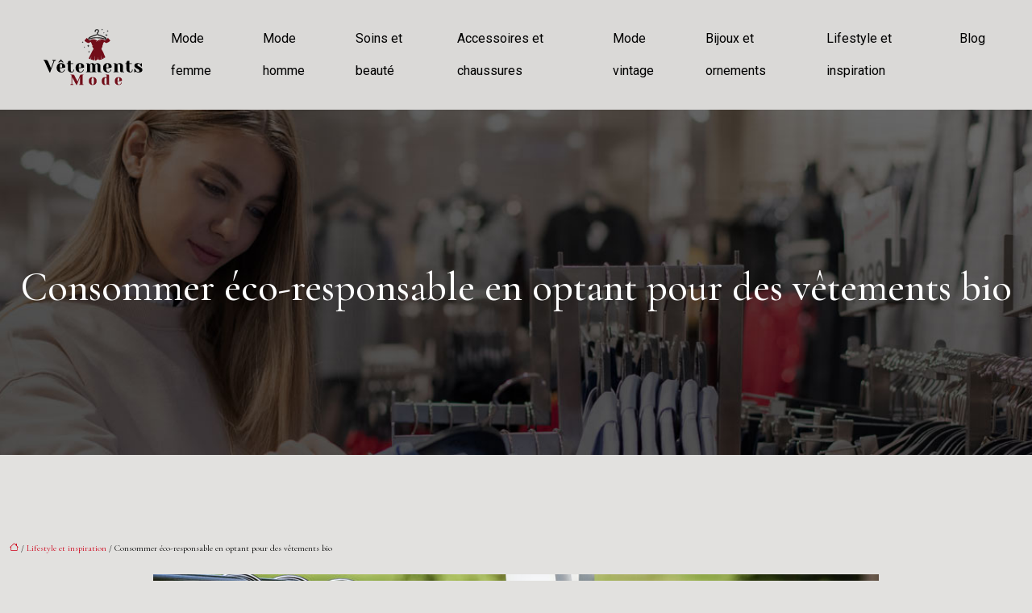

--- FILE ---
content_type: text/html; charset=UTF-8
request_url: https://www.vetement-mode.fr/consommer-eco-responsable-en-optant-pour-des-vetements-bio/
body_size: 12021
content:
<!DOCTYPE html>
<html lang="fr-FR">
<head>
<meta charset="UTF-8" />
<meta name="viewport" content="width=device-width">
<link rel="shortcut icon" href="/wp-content/uploads/2020/06/vetement-1.png" />
<script type="application/ld+json">
{
    "@context": "https://schema.org",
    "@graph": [
        {
            "@type": "WebSite",
            "@id": "https://www.vetement-mode.fr#website",
            "url": "https://www.vetement-mode.fr",
            "name": "vetement-mode",
            "inLanguage": "fr-FR",
            "publisher": {
                "@id": "https://www.vetement-mode.fr#organization"
            }
        },
        {
            "@type": "Organization",
            "@id": "https://www.vetement-mode.fr#organization",
            "name": "vetement-mode",
            "url": "https://www.vetement-mode.fr",
            "logo": {
                "@type": "ImageObject",
                "@id": "https://www.vetement-mode.fr#logo",
                "url": "https://www.vetement-mode.fr/wp-content/uploads/2020/06/vetement-mode.png"
            }
        },
        {
            "@type": "Person",
            "@id": "https://www.vetement-mode.fr/author/vetement-mode#person",
            "name": "admin",
            "jobTitle": "Rédaction Web",
            "url": "https://www.vetement-mode.fr/author/vetement-mode",
            "worksFor": {
                "@id": "https://www.vetement-mode.fr#organization"
            },
            "image": {
                "@type": "ImageObject",
                "url": ""
            }
        },
        {
            "@type": "WebPage",
            "@id": "https://www.vetement-mode.fr/consommer-eco-responsable-en-optant-pour-des-vetements-bio/#webpage",
            "url": "https://www.vetement-mode.fr/consommer-eco-responsable-en-optant-pour-des-vetements-bio/",
            "isPartOf": {
                "@id": "https://www.vetement-mode.fr#website"
            },
            "breadcrumb": {
                "@id": "https://www.vetement-mode.fr/consommer-eco-responsable-en-optant-pour-des-vetements-bio/#breadcrumb"
            },
            "inLanguage": "fr_FR",
            "primaryImageOfPage": {
                "@id": "https://www.vetement-mode.fr/wp-content/uploads/2021/04/vetement-bio.jpg"
            }
        },
        {
            "@type": "Article",
            "@id": "https://www.vetement-mode.fr/consommer-eco-responsable-en-optant-pour-des-vetements-bio/#article",
            "headline": "Consommer éco-responsable en optant pour des vêtements bio",
            "mainEntityOfPage": {
                "@id": "https://www.vetement-mode.fr/consommer-eco-responsable-en-optant-pour-des-vetements-bio/#webpage"
            },
            "image": {
                "@type": "ImageObject",
                "@id": "https://www.vetement-mode.fr/wp-content/uploads/2021/04/vetement-bio.jpg",
                "url": "https://www.vetement-mode.fr/wp-content/uploads/2021/04/vetement-bio.jpg",
                "width": 900,
                "height": 400,
                "alt": "Vêtement bio"
            },
            "wordCount": 789,
            "isAccessibleForFree": true,
            "articleSection": [
                "Lifestyle et inspiration"
            ],
            "datePublished": "2021-04-28T06:00:36+00:00",
            "author": {
                "@id": "https://www.vetement-mode.fr/author/vetement-mode#person"
            },
            "publisher": {
                "@id": "https://www.vetement-mode.fr#organization"
            },
            "inLanguage": "fr-FR"
        },
        {
            "@type": "BreadcrumbList",
            "@id": "https://www.vetement-mode.fr/consommer-eco-responsable-en-optant-pour-des-vetements-bio/#breadcrumb",
            "itemListElement": [
                {
                    "@type": "ListItem",
                    "position": 1,
                    "name": "Accueil",
                    "item": "https://www.vetement-mode.fr/"
                },
                {
                    "@type": "ListItem",
                    "position": 2,
                    "name": "Lifestyle et inspiration",
                    "item": "https://www.vetement-mode.fr/lifestyle-et-inspiration/"
                },
                {
                    "@type": "ListItem",
                    "position": 3,
                    "name": "Consommer éco-responsable en optant pour des vêtements bio",
                    "item": "https://www.vetement-mode.fr/consommer-eco-responsable-en-optant-pour-des-vetements-bio/"
                }
            ]
        }
    ]
}</script>
<meta name='robots' content='max-image-preview:large' />
<title>Choisir des vêtements bio pour être éco-responsable</title><meta name="description" content="Le coton bio est un excellent tissu écologique, bon pour la santé et l'environnement. Il est cultivé sans pesticides, herbicides ou autres engrais chimiques."><link rel="alternate" title="oEmbed (JSON)" type="application/json+oembed" href="https://www.vetement-mode.fr/wp-json/oembed/1.0/embed?url=https%3A%2F%2Fwww.vetement-mode.fr%2Fconsommer-eco-responsable-en-optant-pour-des-vetements-bio%2F" />
<link rel="alternate" title="oEmbed (XML)" type="text/xml+oembed" href="https://www.vetement-mode.fr/wp-json/oembed/1.0/embed?url=https%3A%2F%2Fwww.vetement-mode.fr%2Fconsommer-eco-responsable-en-optant-pour-des-vetements-bio%2F&#038;format=xml" />
<style id='wp-img-auto-sizes-contain-inline-css' type='text/css'>
img:is([sizes=auto i],[sizes^="auto," i]){contain-intrinsic-size:3000px 1500px}
/*# sourceURL=wp-img-auto-sizes-contain-inline-css */
</style>
<style id='wp-block-library-inline-css' type='text/css'>
:root{--wp-block-synced-color:#7a00df;--wp-block-synced-color--rgb:122,0,223;--wp-bound-block-color:var(--wp-block-synced-color);--wp-editor-canvas-background:#ddd;--wp-admin-theme-color:#007cba;--wp-admin-theme-color--rgb:0,124,186;--wp-admin-theme-color-darker-10:#006ba1;--wp-admin-theme-color-darker-10--rgb:0,107,160.5;--wp-admin-theme-color-darker-20:#005a87;--wp-admin-theme-color-darker-20--rgb:0,90,135;--wp-admin-border-width-focus:2px}@media (min-resolution:192dpi){:root{--wp-admin-border-width-focus:1.5px}}.wp-element-button{cursor:pointer}:root .has-very-light-gray-background-color{background-color:#eee}:root .has-very-dark-gray-background-color{background-color:#313131}:root .has-very-light-gray-color{color:#eee}:root .has-very-dark-gray-color{color:#313131}:root .has-vivid-green-cyan-to-vivid-cyan-blue-gradient-background{background:linear-gradient(135deg,#00d084,#0693e3)}:root .has-purple-crush-gradient-background{background:linear-gradient(135deg,#34e2e4,#4721fb 50%,#ab1dfe)}:root .has-hazy-dawn-gradient-background{background:linear-gradient(135deg,#faaca8,#dad0ec)}:root .has-subdued-olive-gradient-background{background:linear-gradient(135deg,#fafae1,#67a671)}:root .has-atomic-cream-gradient-background{background:linear-gradient(135deg,#fdd79a,#004a59)}:root .has-nightshade-gradient-background{background:linear-gradient(135deg,#330968,#31cdcf)}:root .has-midnight-gradient-background{background:linear-gradient(135deg,#020381,#2874fc)}:root{--wp--preset--font-size--normal:16px;--wp--preset--font-size--huge:42px}.has-regular-font-size{font-size:1em}.has-larger-font-size{font-size:2.625em}.has-normal-font-size{font-size:var(--wp--preset--font-size--normal)}.has-huge-font-size{font-size:var(--wp--preset--font-size--huge)}.has-text-align-center{text-align:center}.has-text-align-left{text-align:left}.has-text-align-right{text-align:right}.has-fit-text{white-space:nowrap!important}#end-resizable-editor-section{display:none}.aligncenter{clear:both}.items-justified-left{justify-content:flex-start}.items-justified-center{justify-content:center}.items-justified-right{justify-content:flex-end}.items-justified-space-between{justify-content:space-between}.screen-reader-text{border:0;clip-path:inset(50%);height:1px;margin:-1px;overflow:hidden;padding:0;position:absolute;width:1px;word-wrap:normal!important}.screen-reader-text:focus{background-color:#ddd;clip-path:none;color:#444;display:block;font-size:1em;height:auto;left:5px;line-height:normal;padding:15px 23px 14px;text-decoration:none;top:5px;width:auto;z-index:100000}html :where(.has-border-color){border-style:solid}html :where([style*=border-top-color]){border-top-style:solid}html :where([style*=border-right-color]){border-right-style:solid}html :where([style*=border-bottom-color]){border-bottom-style:solid}html :where([style*=border-left-color]){border-left-style:solid}html :where([style*=border-width]){border-style:solid}html :where([style*=border-top-width]){border-top-style:solid}html :where([style*=border-right-width]){border-right-style:solid}html :where([style*=border-bottom-width]){border-bottom-style:solid}html :where([style*=border-left-width]){border-left-style:solid}html :where(img[class*=wp-image-]){height:auto;max-width:100%}:where(figure){margin:0 0 1em}html :where(.is-position-sticky){--wp-admin--admin-bar--position-offset:var(--wp-admin--admin-bar--height,0px)}@media screen and (max-width:600px){html :where(.is-position-sticky){--wp-admin--admin-bar--position-offset:0px}}

/*# sourceURL=wp-block-library-inline-css */
</style><style id='global-styles-inline-css' type='text/css'>
:root{--wp--preset--aspect-ratio--square: 1;--wp--preset--aspect-ratio--4-3: 4/3;--wp--preset--aspect-ratio--3-4: 3/4;--wp--preset--aspect-ratio--3-2: 3/2;--wp--preset--aspect-ratio--2-3: 2/3;--wp--preset--aspect-ratio--16-9: 16/9;--wp--preset--aspect-ratio--9-16: 9/16;--wp--preset--color--black: #000000;--wp--preset--color--cyan-bluish-gray: #abb8c3;--wp--preset--color--white: #ffffff;--wp--preset--color--pale-pink: #f78da7;--wp--preset--color--vivid-red: #cf2e2e;--wp--preset--color--luminous-vivid-orange: #ff6900;--wp--preset--color--luminous-vivid-amber: #fcb900;--wp--preset--color--light-green-cyan: #7bdcb5;--wp--preset--color--vivid-green-cyan: #00d084;--wp--preset--color--pale-cyan-blue: #8ed1fc;--wp--preset--color--vivid-cyan-blue: #0693e3;--wp--preset--color--vivid-purple: #9b51e0;--wp--preset--color--base: #f9f9f9;--wp--preset--color--base-2: #ffffff;--wp--preset--color--contrast: #111111;--wp--preset--color--contrast-2: #636363;--wp--preset--color--contrast-3: #A4A4A4;--wp--preset--color--accent: #cfcabe;--wp--preset--color--accent-2: #c2a990;--wp--preset--color--accent-3: #d8613c;--wp--preset--color--accent-4: #b1c5a4;--wp--preset--color--accent-5: #b5bdbc;--wp--preset--gradient--vivid-cyan-blue-to-vivid-purple: linear-gradient(135deg,rgb(6,147,227) 0%,rgb(155,81,224) 100%);--wp--preset--gradient--light-green-cyan-to-vivid-green-cyan: linear-gradient(135deg,rgb(122,220,180) 0%,rgb(0,208,130) 100%);--wp--preset--gradient--luminous-vivid-amber-to-luminous-vivid-orange: linear-gradient(135deg,rgb(252,185,0) 0%,rgb(255,105,0) 100%);--wp--preset--gradient--luminous-vivid-orange-to-vivid-red: linear-gradient(135deg,rgb(255,105,0) 0%,rgb(207,46,46) 100%);--wp--preset--gradient--very-light-gray-to-cyan-bluish-gray: linear-gradient(135deg,rgb(238,238,238) 0%,rgb(169,184,195) 100%);--wp--preset--gradient--cool-to-warm-spectrum: linear-gradient(135deg,rgb(74,234,220) 0%,rgb(151,120,209) 20%,rgb(207,42,186) 40%,rgb(238,44,130) 60%,rgb(251,105,98) 80%,rgb(254,248,76) 100%);--wp--preset--gradient--blush-light-purple: linear-gradient(135deg,rgb(255,206,236) 0%,rgb(152,150,240) 100%);--wp--preset--gradient--blush-bordeaux: linear-gradient(135deg,rgb(254,205,165) 0%,rgb(254,45,45) 50%,rgb(107,0,62) 100%);--wp--preset--gradient--luminous-dusk: linear-gradient(135deg,rgb(255,203,112) 0%,rgb(199,81,192) 50%,rgb(65,88,208) 100%);--wp--preset--gradient--pale-ocean: linear-gradient(135deg,rgb(255,245,203) 0%,rgb(182,227,212) 50%,rgb(51,167,181) 100%);--wp--preset--gradient--electric-grass: linear-gradient(135deg,rgb(202,248,128) 0%,rgb(113,206,126) 100%);--wp--preset--gradient--midnight: linear-gradient(135deg,rgb(2,3,129) 0%,rgb(40,116,252) 100%);--wp--preset--gradient--gradient-1: linear-gradient(to bottom, #cfcabe 0%, #F9F9F9 100%);--wp--preset--gradient--gradient-2: linear-gradient(to bottom, #C2A990 0%, #F9F9F9 100%);--wp--preset--gradient--gradient-3: linear-gradient(to bottom, #D8613C 0%, #F9F9F9 100%);--wp--preset--gradient--gradient-4: linear-gradient(to bottom, #B1C5A4 0%, #F9F9F9 100%);--wp--preset--gradient--gradient-5: linear-gradient(to bottom, #B5BDBC 0%, #F9F9F9 100%);--wp--preset--gradient--gradient-6: linear-gradient(to bottom, #A4A4A4 0%, #F9F9F9 100%);--wp--preset--gradient--gradient-7: linear-gradient(to bottom, #cfcabe 50%, #F9F9F9 50%);--wp--preset--gradient--gradient-8: linear-gradient(to bottom, #C2A990 50%, #F9F9F9 50%);--wp--preset--gradient--gradient-9: linear-gradient(to bottom, #D8613C 50%, #F9F9F9 50%);--wp--preset--gradient--gradient-10: linear-gradient(to bottom, #B1C5A4 50%, #F9F9F9 50%);--wp--preset--gradient--gradient-11: linear-gradient(to bottom, #B5BDBC 50%, #F9F9F9 50%);--wp--preset--gradient--gradient-12: linear-gradient(to bottom, #A4A4A4 50%, #F9F9F9 50%);--wp--preset--font-size--small: 13px;--wp--preset--font-size--medium: 20px;--wp--preset--font-size--large: 36px;--wp--preset--font-size--x-large: 42px;--wp--preset--spacing--20: min(1.5rem, 2vw);--wp--preset--spacing--30: min(2.5rem, 3vw);--wp--preset--spacing--40: min(4rem, 5vw);--wp--preset--spacing--50: min(6.5rem, 8vw);--wp--preset--spacing--60: min(10.5rem, 13vw);--wp--preset--spacing--70: 3.38rem;--wp--preset--spacing--80: 5.06rem;--wp--preset--spacing--10: 1rem;--wp--preset--shadow--natural: 6px 6px 9px rgba(0, 0, 0, 0.2);--wp--preset--shadow--deep: 12px 12px 50px rgba(0, 0, 0, 0.4);--wp--preset--shadow--sharp: 6px 6px 0px rgba(0, 0, 0, 0.2);--wp--preset--shadow--outlined: 6px 6px 0px -3px rgb(255, 255, 255), 6px 6px rgb(0, 0, 0);--wp--preset--shadow--crisp: 6px 6px 0px rgb(0, 0, 0);}:root { --wp--style--global--content-size: 1320px;--wp--style--global--wide-size: 1920px; }:where(body) { margin: 0; }.wp-site-blocks { padding-top: var(--wp--style--root--padding-top); padding-bottom: var(--wp--style--root--padding-bottom); }.has-global-padding { padding-right: var(--wp--style--root--padding-right); padding-left: var(--wp--style--root--padding-left); }.has-global-padding > .alignfull { margin-right: calc(var(--wp--style--root--padding-right) * -1); margin-left: calc(var(--wp--style--root--padding-left) * -1); }.has-global-padding :where(:not(.alignfull.is-layout-flow) > .has-global-padding:not(.wp-block-block, .alignfull)) { padding-right: 0; padding-left: 0; }.has-global-padding :where(:not(.alignfull.is-layout-flow) > .has-global-padding:not(.wp-block-block, .alignfull)) > .alignfull { margin-left: 0; margin-right: 0; }.wp-site-blocks > .alignleft { float: left; margin-right: 2em; }.wp-site-blocks > .alignright { float: right; margin-left: 2em; }.wp-site-blocks > .aligncenter { justify-content: center; margin-left: auto; margin-right: auto; }:where(.wp-site-blocks) > * { margin-block-start: 1.2rem; margin-block-end: 0; }:where(.wp-site-blocks) > :first-child { margin-block-start: 0; }:where(.wp-site-blocks) > :last-child { margin-block-end: 0; }:root { --wp--style--block-gap: 1.2rem; }:root :where(.is-layout-flow) > :first-child{margin-block-start: 0;}:root :where(.is-layout-flow) > :last-child{margin-block-end: 0;}:root :where(.is-layout-flow) > *{margin-block-start: 1.2rem;margin-block-end: 0;}:root :where(.is-layout-constrained) > :first-child{margin-block-start: 0;}:root :where(.is-layout-constrained) > :last-child{margin-block-end: 0;}:root :where(.is-layout-constrained) > *{margin-block-start: 1.2rem;margin-block-end: 0;}:root :where(.is-layout-flex){gap: 1.2rem;}:root :where(.is-layout-grid){gap: 1.2rem;}.is-layout-flow > .alignleft{float: left;margin-inline-start: 0;margin-inline-end: 2em;}.is-layout-flow > .alignright{float: right;margin-inline-start: 2em;margin-inline-end: 0;}.is-layout-flow > .aligncenter{margin-left: auto !important;margin-right: auto !important;}.is-layout-constrained > .alignleft{float: left;margin-inline-start: 0;margin-inline-end: 2em;}.is-layout-constrained > .alignright{float: right;margin-inline-start: 2em;margin-inline-end: 0;}.is-layout-constrained > .aligncenter{margin-left: auto !important;margin-right: auto !important;}.is-layout-constrained > :where(:not(.alignleft):not(.alignright):not(.alignfull)){max-width: var(--wp--style--global--content-size);margin-left: auto !important;margin-right: auto !important;}.is-layout-constrained > .alignwide{max-width: var(--wp--style--global--wide-size);}body .is-layout-flex{display: flex;}.is-layout-flex{flex-wrap: wrap;align-items: center;}.is-layout-flex > :is(*, div){margin: 0;}body .is-layout-grid{display: grid;}.is-layout-grid > :is(*, div){margin: 0;}body{--wp--style--root--padding-top: 0px;--wp--style--root--padding-right: var(--wp--preset--spacing--50);--wp--style--root--padding-bottom: 0px;--wp--style--root--padding-left: var(--wp--preset--spacing--50);}a:where(:not(.wp-element-button)){text-decoration: underline;}:root :where(a:where(:not(.wp-element-button)):hover){text-decoration: none;}:root :where(.wp-element-button, .wp-block-button__link){background-color: var(--wp--preset--color--contrast);border-radius: .33rem;border-color: var(--wp--preset--color--contrast);border-width: 0;color: var(--wp--preset--color--base);font-family: inherit;font-size: var(--wp--preset--font-size--small);font-style: normal;font-weight: 500;letter-spacing: inherit;line-height: inherit;padding-top: 0.6rem;padding-right: 1rem;padding-bottom: 0.6rem;padding-left: 1rem;text-decoration: none;text-transform: inherit;}:root :where(.wp-element-button:hover, .wp-block-button__link:hover){background-color: var(--wp--preset--color--contrast-2);border-color: var(--wp--preset--color--contrast-2);color: var(--wp--preset--color--base);}:root :where(.wp-element-button:focus, .wp-block-button__link:focus){background-color: var(--wp--preset--color--contrast-2);border-color: var(--wp--preset--color--contrast-2);color: var(--wp--preset--color--base);outline-color: var(--wp--preset--color--contrast);outline-offset: 2px;outline-style: dotted;outline-width: 1px;}:root :where(.wp-element-button:active, .wp-block-button__link:active){background-color: var(--wp--preset--color--contrast);color: var(--wp--preset--color--base);}:root :where(.wp-element-caption, .wp-block-audio figcaption, .wp-block-embed figcaption, .wp-block-gallery figcaption, .wp-block-image figcaption, .wp-block-table figcaption, .wp-block-video figcaption){color: var(--wp--preset--color--contrast-2);font-family: var(--wp--preset--font-family--body);font-size: 0.8rem;}.has-black-color{color: var(--wp--preset--color--black) !important;}.has-cyan-bluish-gray-color{color: var(--wp--preset--color--cyan-bluish-gray) !important;}.has-white-color{color: var(--wp--preset--color--white) !important;}.has-pale-pink-color{color: var(--wp--preset--color--pale-pink) !important;}.has-vivid-red-color{color: var(--wp--preset--color--vivid-red) !important;}.has-luminous-vivid-orange-color{color: var(--wp--preset--color--luminous-vivid-orange) !important;}.has-luminous-vivid-amber-color{color: var(--wp--preset--color--luminous-vivid-amber) !important;}.has-light-green-cyan-color{color: var(--wp--preset--color--light-green-cyan) !important;}.has-vivid-green-cyan-color{color: var(--wp--preset--color--vivid-green-cyan) !important;}.has-pale-cyan-blue-color{color: var(--wp--preset--color--pale-cyan-blue) !important;}.has-vivid-cyan-blue-color{color: var(--wp--preset--color--vivid-cyan-blue) !important;}.has-vivid-purple-color{color: var(--wp--preset--color--vivid-purple) !important;}.has-base-color{color: var(--wp--preset--color--base) !important;}.has-base-2-color{color: var(--wp--preset--color--base-2) !important;}.has-contrast-color{color: var(--wp--preset--color--contrast) !important;}.has-contrast-2-color{color: var(--wp--preset--color--contrast-2) !important;}.has-contrast-3-color{color: var(--wp--preset--color--contrast-3) !important;}.has-accent-color{color: var(--wp--preset--color--accent) !important;}.has-accent-2-color{color: var(--wp--preset--color--accent-2) !important;}.has-accent-3-color{color: var(--wp--preset--color--accent-3) !important;}.has-accent-4-color{color: var(--wp--preset--color--accent-4) !important;}.has-accent-5-color{color: var(--wp--preset--color--accent-5) !important;}.has-black-background-color{background-color: var(--wp--preset--color--black) !important;}.has-cyan-bluish-gray-background-color{background-color: var(--wp--preset--color--cyan-bluish-gray) !important;}.has-white-background-color{background-color: var(--wp--preset--color--white) !important;}.has-pale-pink-background-color{background-color: var(--wp--preset--color--pale-pink) !important;}.has-vivid-red-background-color{background-color: var(--wp--preset--color--vivid-red) !important;}.has-luminous-vivid-orange-background-color{background-color: var(--wp--preset--color--luminous-vivid-orange) !important;}.has-luminous-vivid-amber-background-color{background-color: var(--wp--preset--color--luminous-vivid-amber) !important;}.has-light-green-cyan-background-color{background-color: var(--wp--preset--color--light-green-cyan) !important;}.has-vivid-green-cyan-background-color{background-color: var(--wp--preset--color--vivid-green-cyan) !important;}.has-pale-cyan-blue-background-color{background-color: var(--wp--preset--color--pale-cyan-blue) !important;}.has-vivid-cyan-blue-background-color{background-color: var(--wp--preset--color--vivid-cyan-blue) !important;}.has-vivid-purple-background-color{background-color: var(--wp--preset--color--vivid-purple) !important;}.has-base-background-color{background-color: var(--wp--preset--color--base) !important;}.has-base-2-background-color{background-color: var(--wp--preset--color--base-2) !important;}.has-contrast-background-color{background-color: var(--wp--preset--color--contrast) !important;}.has-contrast-2-background-color{background-color: var(--wp--preset--color--contrast-2) !important;}.has-contrast-3-background-color{background-color: var(--wp--preset--color--contrast-3) !important;}.has-accent-background-color{background-color: var(--wp--preset--color--accent) !important;}.has-accent-2-background-color{background-color: var(--wp--preset--color--accent-2) !important;}.has-accent-3-background-color{background-color: var(--wp--preset--color--accent-3) !important;}.has-accent-4-background-color{background-color: var(--wp--preset--color--accent-4) !important;}.has-accent-5-background-color{background-color: var(--wp--preset--color--accent-5) !important;}.has-black-border-color{border-color: var(--wp--preset--color--black) !important;}.has-cyan-bluish-gray-border-color{border-color: var(--wp--preset--color--cyan-bluish-gray) !important;}.has-white-border-color{border-color: var(--wp--preset--color--white) !important;}.has-pale-pink-border-color{border-color: var(--wp--preset--color--pale-pink) !important;}.has-vivid-red-border-color{border-color: var(--wp--preset--color--vivid-red) !important;}.has-luminous-vivid-orange-border-color{border-color: var(--wp--preset--color--luminous-vivid-orange) !important;}.has-luminous-vivid-amber-border-color{border-color: var(--wp--preset--color--luminous-vivid-amber) !important;}.has-light-green-cyan-border-color{border-color: var(--wp--preset--color--light-green-cyan) !important;}.has-vivid-green-cyan-border-color{border-color: var(--wp--preset--color--vivid-green-cyan) !important;}.has-pale-cyan-blue-border-color{border-color: var(--wp--preset--color--pale-cyan-blue) !important;}.has-vivid-cyan-blue-border-color{border-color: var(--wp--preset--color--vivid-cyan-blue) !important;}.has-vivid-purple-border-color{border-color: var(--wp--preset--color--vivid-purple) !important;}.has-base-border-color{border-color: var(--wp--preset--color--base) !important;}.has-base-2-border-color{border-color: var(--wp--preset--color--base-2) !important;}.has-contrast-border-color{border-color: var(--wp--preset--color--contrast) !important;}.has-contrast-2-border-color{border-color: var(--wp--preset--color--contrast-2) !important;}.has-contrast-3-border-color{border-color: var(--wp--preset--color--contrast-3) !important;}.has-accent-border-color{border-color: var(--wp--preset--color--accent) !important;}.has-accent-2-border-color{border-color: var(--wp--preset--color--accent-2) !important;}.has-accent-3-border-color{border-color: var(--wp--preset--color--accent-3) !important;}.has-accent-4-border-color{border-color: var(--wp--preset--color--accent-4) !important;}.has-accent-5-border-color{border-color: var(--wp--preset--color--accent-5) !important;}.has-vivid-cyan-blue-to-vivid-purple-gradient-background{background: var(--wp--preset--gradient--vivid-cyan-blue-to-vivid-purple) !important;}.has-light-green-cyan-to-vivid-green-cyan-gradient-background{background: var(--wp--preset--gradient--light-green-cyan-to-vivid-green-cyan) !important;}.has-luminous-vivid-amber-to-luminous-vivid-orange-gradient-background{background: var(--wp--preset--gradient--luminous-vivid-amber-to-luminous-vivid-orange) !important;}.has-luminous-vivid-orange-to-vivid-red-gradient-background{background: var(--wp--preset--gradient--luminous-vivid-orange-to-vivid-red) !important;}.has-very-light-gray-to-cyan-bluish-gray-gradient-background{background: var(--wp--preset--gradient--very-light-gray-to-cyan-bluish-gray) !important;}.has-cool-to-warm-spectrum-gradient-background{background: var(--wp--preset--gradient--cool-to-warm-spectrum) !important;}.has-blush-light-purple-gradient-background{background: var(--wp--preset--gradient--blush-light-purple) !important;}.has-blush-bordeaux-gradient-background{background: var(--wp--preset--gradient--blush-bordeaux) !important;}.has-luminous-dusk-gradient-background{background: var(--wp--preset--gradient--luminous-dusk) !important;}.has-pale-ocean-gradient-background{background: var(--wp--preset--gradient--pale-ocean) !important;}.has-electric-grass-gradient-background{background: var(--wp--preset--gradient--electric-grass) !important;}.has-midnight-gradient-background{background: var(--wp--preset--gradient--midnight) !important;}.has-gradient-1-gradient-background{background: var(--wp--preset--gradient--gradient-1) !important;}.has-gradient-2-gradient-background{background: var(--wp--preset--gradient--gradient-2) !important;}.has-gradient-3-gradient-background{background: var(--wp--preset--gradient--gradient-3) !important;}.has-gradient-4-gradient-background{background: var(--wp--preset--gradient--gradient-4) !important;}.has-gradient-5-gradient-background{background: var(--wp--preset--gradient--gradient-5) !important;}.has-gradient-6-gradient-background{background: var(--wp--preset--gradient--gradient-6) !important;}.has-gradient-7-gradient-background{background: var(--wp--preset--gradient--gradient-7) !important;}.has-gradient-8-gradient-background{background: var(--wp--preset--gradient--gradient-8) !important;}.has-gradient-9-gradient-background{background: var(--wp--preset--gradient--gradient-9) !important;}.has-gradient-10-gradient-background{background: var(--wp--preset--gradient--gradient-10) !important;}.has-gradient-11-gradient-background{background: var(--wp--preset--gradient--gradient-11) !important;}.has-gradient-12-gradient-background{background: var(--wp--preset--gradient--gradient-12) !important;}.has-small-font-size{font-size: var(--wp--preset--font-size--small) !important;}.has-medium-font-size{font-size: var(--wp--preset--font-size--medium) !important;}.has-large-font-size{font-size: var(--wp--preset--font-size--large) !important;}.has-x-large-font-size{font-size: var(--wp--preset--font-size--x-large) !important;}
/*# sourceURL=global-styles-inline-css */
</style>

<link rel='stylesheet' id='default-css' href='https://www.vetement-mode.fr/wp-content/themes/factory-templates-4/style.css?ver=d74aef1338e821516fe529c0ba83a1c8' type='text/css' media='all' />
<link rel='stylesheet' id='bootstrap5-css' href='https://www.vetement-mode.fr/wp-content/themes/factory-templates-4/css/bootstrap.min.css?ver=d74aef1338e821516fe529c0ba83a1c8' type='text/css' media='all' />
<link rel='stylesheet' id='bootstrap-icon-css' href='https://www.vetement-mode.fr/wp-content/themes/factory-templates-4/css/bootstrap-icons.css?ver=d74aef1338e821516fe529c0ba83a1c8' type='text/css' media='all' />
<link rel='stylesheet' id='global-css' href='https://www.vetement-mode.fr/wp-content/themes/factory-templates-4/css/global.css?ver=d74aef1338e821516fe529c0ba83a1c8' type='text/css' media='all' />
<link rel='stylesheet' id='light-theme-css' href='https://www.vetement-mode.fr/wp-content/themes/factory-templates-4/css/light.css?ver=d74aef1338e821516fe529c0ba83a1c8' type='text/css' media='all' />
<script type="text/javascript" src="https://code.jquery.com/jquery-3.2.1.min.js?ver=d74aef1338e821516fe529c0ba83a1c8" id="jquery3.2.1-js"></script>
<script type="text/javascript" src="https://www.vetement-mode.fr/wp-content/themes/factory-templates-4/js/fn.js?ver=d74aef1338e821516fe529c0ba83a1c8" id="default_script-js"></script>
<link rel="https://api.w.org/" href="https://www.vetement-mode.fr/wp-json/" /><link rel="alternate" title="JSON" type="application/json" href="https://www.vetement-mode.fr/wp-json/wp/v2/posts/630" /><link rel="EditURI" type="application/rsd+xml" title="RSD" href="https://www.vetement-mode.fr/xmlrpc.php?rsd" />
<link rel="canonical" href="https://www.vetement-mode.fr/consommer-eco-responsable-en-optant-pour-des-vetements-bio/" />
<link rel='shortlink' href='https://www.vetement-mode.fr/?p=630' />
 
<meta name="google-site-verification" content="7A9lrmGBA_Eqoeg0BAlA8KdEgp-uiNhwFeTkt-ovA90" />
<meta name="google-site-verification" content="jUQS3xhyeMQkU8AY5heIXtNFuU5IPM4QDAkKUxp8GVA" />
<link href="https://fonts.googleapis.com/css2?family=Cormorant+Garamond:ital,wght@0,300;0,400;0,500;0,600;0,700;1,300;1,400;1,500;1,600;1,700&family=Roboto:ital,wght@0,100;0,300;0,400;0,500;0,700;0,900;1,100;1,300;1,400;1,500;1,700;1,900&display=swap" rel="stylesheet">
 
<style type="text/css">
.default_color_background,.menu-bars{background-color : #720d19 }.default_color_text,a,h1 span,h2 span,h3 span,h4 span,h5 span,h6 span{color :#720d19 }.navigation li a,.navigation li.disabled,.navigation li.active a,.owl-dots .owl-dot.active span,.owl-dots .owl-dot:hover span{background-color: #720d19;}
.block-spc{border-color:#720d19}
.page-content a{color : #cf0019 }.page-content a:hover{color : #c700ff }.home .body-content a{color : #cf0019 }.home .body-content a:hover{color : #c700ff }.col-menu,.main-navigation{background-color:#dad9d7;}.main-navigation {padding:10px 0;}.main-navigation nav li{padding:0 10px;}.main-navigation.scrolled{background-color:#dad9d7;}.main-navigation .logo-main{height: 78px;}.main-navigation  .logo-sticky{height: 50px;}nav li a{font-size:16px;}nav li a{line-height:40px;}nav li a{color:#000000!important;}nav li:hover > a,.current-menu-item > a{color:#000000!important;}nav .sub-menu a:hover{color:#720d19!important;}.archive h1{color:#fff!important;}.category .subheader,.single .subheader{padding:190px 0 170px }.archive h1{text-align:center!important;} .archive h1{font-size:50px}  .archive h2,.cat-description h2{font-size:30px} .archive h2 a,.cat-description h2{color:#5e5e5e!important;}.archive .readmore{background-color:#720d19;}.archive .readmore{color:#fff;}.archive .readmore:hover{background-color:#ce041c;}.archive .readmore:hover{color:#fff;}.archive .readmore{padding:8px 20px;}.archive .readmore{border-width: 0px}.single h1{color:#fff!important;}.single .the-post h2{color:#000!important;}.single .the-post h3{color:#000!important;}.single .the-post h4{color:#000!important;}.single .the-post h5{color:#000!important;}.single .the-post h6{color:#000!important;} .single .post-content a{color:#cf0019} .single .post-content a:hover{color:#c700ff}.single h1{text-align:center!important;}.single h1{font-size: 50px}.single h2{font-size: 30px}.single h3{font-size: 25px}.single h4{font-size: 21px}.single h5{font-size: 18px}.single h6{font-size: 16px}footer{background-position:top }  footer a{color: #720d19}#back_to_top{background-color:#720d19;}#back_to_top i, #back_to_top svg{color:#fff;} footer{padding:100px 0px 70px} #back_to_top {padding:3px 9px 6px;}</style>
<style>:root {
    --color-primary: #720d19;
    --color-primary-light: #941020;
    --color-primary-dark: #4f0911;
    --color-primary-hover: #660b16;
    --color-primary-muted: #b61428;
            --color-background: #e2e1df;
    --color-text: #ffffff;
} </style>
<style id="custom-st" type="text/css">
body{font-family:'Cormorant Garamond',sans-serif;color:#000;font-size:22px;line-height:32px;font-weight:400;}.navbar-toggler{border:none}nav li a{font-weight:400;font-family:Roboto,sans-serif;position:relative;}.classic-menu >li>a:before{content:'';height:2px;width:0;right:0;position:absolute;transition:width .2s ease-in-out;bottom:7px;background-color:#720d19;}.classic-menu >li.current-menu-item>a:before,.classic-menu >li>a:hover:before{width:100%;left:0;right:auto}.sub-menu li a{line-height:30px;}nav ul.sub-menu li a:before{display:none}.main-navigation .menu-item-has-children::after{top:13px;right:0;color:#720d19;}h1 span{color:#fff;}h2 span{color:#000;}.petit-titre{font-family:Roboto,sans-serif;}.mobil1{position:absolute;top:-45px;left:0;}.mobil2{position:absolute;right:0;bottom:0;}.vertical-line{width:1px;height:87px;background-color:#720d19;margin-top:-43px;position:relative;}.reduit-bloc{padding:0 5%;}.reduit-bloc1{padding:0 7%;}.right-bloc3,.left-bloc3{position:relative;overflow:hidden;}.photoMob{position:absolute;left:auto;bottom:auto;top:-40%;right:0;transform:translateY(30px) translateX(0);}.photoMob1{position:absolute;left:0;bottom:auto;top:-60%;right:auto;}.photoMob3{position:absolute;left:auto;bottom:auto;top:-80%;right:0;}.photoMob4{position:absolute;left:0;bottom:auto;top:-70%;right:auto;}.bbb{margin:0;}.widget_footer{text-align:center;}footer img{margin-bottom:1em;}.fntspec{text-align:center;line-height:40px;font-size:30px;}footer{color:#000;}#back_to_top svg {width:20px;}#inactive,.to-top {box-shadow:none;z-index:3;}footer .footer-widget{line-height:30px;margin-bottom:23px!important;color:#000;padding-bottom:8px;font-size:23px!important;font-weight:400;font-style:italic;margin-top:12px;border-bottom:none!important;text-align:left;}footer ul{list-style:none;margin:0;padding:0}footer ul li{text-align:left;left:0;-webkit-transition:.5s all ease;transition:.5s all ease;position:relative;margin-bottom:10px}footer ul li:hover{left:7px;color:#222}.custom-html-widget ul li span{color:#b9a271}.archive .post{-webkit-box-shadow:0 0 12px 0 #ddddddad;box-shadow:0 0 12px 0 #ddddddad;-webkit-transition:.5s all ease;transition:.5s all ease;padding:30px;border:1px solid #ccc;}.archive .post:hover{-webkit-transform:translate(0,-10px);transform:translate(0,-10px)}.archive h2 {margin-bottom:0.5em;}.archive h2,.single .the-post h2,.single .the-post h3{font-weight:900;}.archive .readmore{letter-spacing:0.3px;font-size:13px;line-height:24px;font-weight:600;text-transform:uppercase;}.widget_sidebar{margin-bottom:50px;padding:30px 20px 10px;border-radius:5px;background-color:#edecea;}.widget_sidebar .sidebar-widget{color:#111;text-align:left;padding-bottom:0.5em;font-weight:600;font-size:24px;border-bottom:none;line-height:30px;}.single .all-post-content{margin-bottom:50px;}@media screen and (max-width:1024px){.home h1{line-height:35px!important;font-size:25px!important;}.home h2{line-height:28px!important;font-size:24px!important;}.home h3{font-size:15px!important}}@media screen and (max-width:960px){.photoMob{display:none;}.right-bloc3,.left-bloc3{padding-top:50px!important;padding-right:30px!important;padding-left:30px!important;padding-bottom:50px!important;}.esp{height:0!important;}.widget_footer{margin-top:20px;}.bloc1 {background:#000;}main-navigation .menu-item-has-children::after{top:16px;}h1{font-size:30px!important;}h2{font-size:20px!important;}.category .subheader,.single .subheader {padding:70px 0px;}footer .copyright{padding:25px 50px}}.case-study-block-title,.single th{color:#1f1f1f !important;}.faq-block .answer{background:transparent;}.faq-block h2{margin-bottom:30px;}.nav-post-cat{padding-top:30px;}.instant-answer p:first-child{font-weight:500;color:var(--color-primary-dark);font-size:17px;line-height:28px;margin-top:10px;margin-bottom:0;}.instant-answer .answer{background:transparent;padding:10px;border-radius:3px;}.instant-answer{border:2px solid var(--color-primary);padding:20px 20px 10px;border-radius:7px;margin-bottom:20px;}.question strong{font-weight:500;}.key-takeaways{color:#000;background:#dcd6d6;}.key-takeaways p:first-child{border-bottom:2px solid var(--color-primary-dark);}blockquote{font-size:22px;line-height:1.8rem;}.faq-block .question{font-size:21px;line-height:28px;}cite{font-size:17px;}</style>
</head> 

<body class="wp-singular post-template-default single single-post postid-630 single-format-standard wp-theme-factory-templates-4 catid-13" style="background-color: #e2e1df;">

<div class="main-navigation  container-fluid yes ">
<nav class="navbar navbar-expand-lg px-5 container-fluid">

<a id="logo" href="https://www.vetement-mode.fr">
<img class="logo-main" src="/wp-content/uploads/2020/06/vetement-mode.png"  width="144px"   height="78px"  alt="logo">
<img class="logo-sticky" src="/wp-content/uploads/2020/06/vetement-mode.png" width="auto" height="50px" alt="logo"></a>

    <button class="navbar-toggler" type="button" data-bs-toggle="collapse" data-bs-target="#navbarSupportedContent" aria-controls="navbarSupportedContent" aria-expanded="false" aria-label="Toggle navigation">
      <span class="navbar-toggler-icon"><i class="bi bi-list"></i></span>
    </button>

    <div class="collapse navbar-collapse" id="navbarSupportedContent">

<ul id="main-menu" class="classic-menu navbar-nav ms-auto mb-2 mb-lg-0"><li id="menu-item-706" class="menu-item menu-item-type-taxonomy menu-item-object-category"><a href="https://www.vetement-mode.fr/mode-femme/">Mode femme</a></li>
<li id="menu-item-707" class="menu-item menu-item-type-taxonomy menu-item-object-category"><a href="https://www.vetement-mode.fr/mode-homme/">Mode homme</a></li>
<li id="menu-item-708" class="menu-item menu-item-type-taxonomy menu-item-object-category"><a href="https://www.vetement-mode.fr/soins-et-beaute/">Soins et beauté</a></li>
<li id="menu-item-709" class="menu-item menu-item-type-taxonomy menu-item-object-category"><a href="https://www.vetement-mode.fr/accessoires-et-chaussures/">Accessoires et chaussures</a></li>
<li id="menu-item-710" class="menu-item menu-item-type-taxonomy menu-item-object-category"><a href="https://www.vetement-mode.fr/mode-vintage/">Mode vintage</a></li>
<li id="menu-item-711" class="menu-item menu-item-type-taxonomy menu-item-object-category"><a href="https://www.vetement-mode.fr/bijoux-et-ornements/">Bijoux et ornements</a></li>
<li id="menu-item-712" class="menu-item menu-item-type-taxonomy menu-item-object-category current-post-ancestor current-menu-parent current-post-parent"><a href="https://www.vetement-mode.fr/lifestyle-et-inspiration/">Lifestyle et inspiration</a></li>
<li id="menu-item-713" class="menu-item menu-item-type-taxonomy menu-item-object-category"><a href="https://www.vetement-mode.fr/blog/">Blog</a></li>
</ul>
</div>
</nav>
</div><!--menu-->
<div style="background-color:vetement-mode" class="body-content     add-top">
  

<div class="container-fluid subheader" style=" background-image:url(/wp-content/uploads/2020/06/des-vetements-1.jpg);background-position:top ; background-color:;">
<div id="mask" style=""></div>	
<div class="container-xxl"><h1 class="title">Consommer éco-responsable en optant pour des vêtements bio</h1></div></div>	



<div class="post-content container-xxl"> 


<div class="row">
<div class="  col-xxl-9  col-md-12">	



<div class="all-post-content">
<article>
<div style="font-size: 11px" class="breadcrumb"><a href="/"><i class="bi bi-house"></i></a>&nbsp;/&nbsp;<a href="https://www.vetement-mode.fr/lifestyle-et-inspiration/">Lifestyle et inspiration</a>&nbsp;/&nbsp;Consommer éco-responsable en optant pour des vêtements bio</div>
 <div class="text-center mb-4"><img class="img-fluid" caption="" alt="Vêtement bio" src="https://www.vetement-mode.fr/wp-content/uploads/2021/04/vetement-bio.jpg" /></div><div class="the-post">





<p>La qualité de l’environnement se dégrade de plus en plus et ainsi, sa capacité à apporter des précieux services diminue. Pourtant, préserver l’environnement est une question de survie. Les hommes sont dépendants de lui, c’est leur lieu de vie. Pour éviter sa dégradation, tout le monde peut agir. Les vêtements sont les produits les plus consommés, cependant, derrière eux, il existe des ravages économiques, sociaux et écologiques. D’ailleurs, l’industrie de la mode est le 2ème secteur le plus polluant, c’est pour cela qu’il faut maintenant opter pour de <strong>vêtement éco responsable</strong>.</p>
<h2><strong>Pourquoi opter pour des vêtements éco-responsables ?</strong></h2>
<p>La mode éco-responsable souhaite promouvoir une mode intelligente, éthique, solidaire et responsable. Les conceptions sont zéro-déchet, et elles sont créées pour accompagner les consommateurs à un long terme. La mode éco-responsable promet des conditions de fabrication moins polluantes, une production locale, avec la réduction de l’empreinte carbone et la limitation des produits toxiques, grâce à des matières naturelles, biodégradables, biologiques, recyclées, ou encore upcyclées. Un <strong>vêtement éco responsable</strong>, lui, met en valeur celui ou celle qui le porte (<a href="https://www.palem-brand.com/fr/">cliquez ici</a> pour trouver des modèles). C’est aussi porter des vêtements qui transportent des messages à la société et qui incitent les autres au respect de l’environnement. Et puis, c’est opter pour la qualité au détriment de la quantité. Autrement, il faut adopter ce mode de vie par respect des animaux. En effet, la fabrication des vêtements en fourrure, en cuir ou en laine est considérée comme une maltraitance. Un consommateur éco-responsable est notamment celui qui pratique les gestes dans le but de limiter son impact sur l’environnement et son empreinte écologique.</p>
<h2><strong>C’est quoi des vêtements bio ?</strong></h2>
<p>Un <strong>vetement bio</strong> est un vêtement produit à partir des substances cultivées dans le respect des règles de l’agriculture biologique. Ces normes interdisent par exemple les OGM, les pesticides chimiques ou les herbicides. Contrairement aux produits chimiques contenus dans les fibres de coton, qui sont souvent les causes de nombreuses allergies, les vêtements biologiques sont 100% sûr. Ce sont des produits anti-allergéniques. La plupart des tissages ont un poids caractéristiques qui rend le tissu particulièrement flatteur dans sa douceur et dans son drapé. Il absorbe et réfléchit la lumière. Dans la production textile, les cotons naturels sont aussi utiles, en raison de sa capacité à stabiliser d’autres fibres écologiques, de l’absorption de la couleur du colorant et de ses propriétés d’évacuation naturelle. Ils sont cultivés en utilisant des matériaux et des méthodes qui ont un faible impact sur l’environnement. Le choix de produits biologiques est une façon facile de le protéger. D’ailleurs, les cultures de coton bio sont plus économiques que leurs comparses traditionnelles.</p>
<h2><strong>Où trouver des vêtements bio ?</strong></h2>
<p>De nombreux magasins vendent des vêtements éco-responsables actuellement, il suffit de trouver un qui est le plus fiable et qui répond bien à ses attentes. La méthode la plus pratique pour cela est peut-être Internet. La recherche en ligne permet un gain de temps énorme. Pour ce faire, il faut taper les mots-clés sur le moteur de recherche de Google et plusieurs offres se présentent. Dans ce cas, faire des comparatifs de boutique sera nécessaire. Cela consiste à visiter plusieurs sites à la fois. La boutique doit proposer une gamme complète de vêtements bio, écologiques, durables et éthiques.</p>
<p>Il faut graver en tête qu’un vêtement éco-responsable doit respecter les animaux et l’environnement. Il doit être fabriqué dans des conditions socialement acceptables. Le lieu de fabrication est souvent un bon indicateur des conditions de travail de ceux derrière la machine à coudre. Et le label sur l’étiquette permet normalement de certifier que le vêtement répond à tout un tas de critères.</p>
<h2><strong>Comment faire le bon choix de vêtements bio ?</strong></h2>
<p>Les vêtements écologiques neufs coûtent plus chers à l’achat que des bas de gamme, mais, ils sont de qualité et durent. L’achat demande parfois le temps de la réflexion. Donc, il faut avant tout faire une liste des vêtements nécessaires. Parcourir son dressing permet de se rafraichir la mémoire et de redécouvrir les vêtements cachés au fond des armoires. La seconde main est parfois un bon plan pour s’habiller durable à petit prix. Il faut aussi favoriser des vêtements locaux, des vêtements exempts de produits nocifs, des fibres recyclées et naturelles. Bref, il faut miser sur des matières renouvelables et bio. Les labellisés des habits ne sont pas à négliger, généralement sur les étiquettes des vêtements. Ils facilitent le choix pour le consommateur. Chaque label certifie le respect d’un cahier des charges spécifique. Et enfin, il faut opter pour des habits solides, pratiques et modulables.</p>




</div>
</article>




<div class="row nav-post-cat"><div class="col-6"><a href="https://www.vetement-mode.fr/quelle-est-la-difference-entre-un-concept-store-et-un-shop-classique/"><i class="bi bi-arrow-left"></i>Quelle est la différence entre un concept store et un shop classique ?</a></div><div class="col-6"><a href="https://www.vetement-mode.fr/comment-eviter-les-pieges-du-green-washing/"><i class="bi bi-arrow-left"></i>Comment éviter les pièges du green washing ?</a></div></div>

</div>

</div>	


<div class="col-xxl-3 col-md-12">
<div class="sidebar">
<div class="widget-area">





<div class='widget_sidebar'><div class='sidebar-widget'>À la une</div><div class='textwidget sidebar-ma'><div class="row mb-2"><div class="col-12"><a href="https://www.vetement-mode.fr/pourquoi-choisir-des-vetements-pour-femme-made-in-france/">Pourquoi choisir des vêtements pour femme made in France ?</a></div></div><div class="row mb-2"><div class="col-12"><a href="https://www.vetement-mode.fr/pourquoi-adopter-le-vetement-en-maille-francaise/">Pourquoi adopter le vêtement en maille française ?</a></div></div><div class="row mb-2"><div class="col-12"><a href="https://www.vetement-mode.fr/les-pulls-grande-taille-pour-hommes-l-elegance-a-la-portee-de-tous/">Les pulls grande taille pour hommes : l&rsquo;élégance à la portée de tous</a></div></div><div class="row mb-2"><div class="col-12"><a href="https://www.vetement-mode.fr/choisir-sa-doudoune-comment-faire/">Choisir sa doudoune : comment faire ?</a></div></div><div class="row mb-2"><div class="col-12"><a href="https://www.vetement-mode.fr/vetements-mode-decouvrir-la-marque-anine-bing-en-ligne/">Vêtements mode : découvrir la marque Anine Bing en ligne</a></div></div></div></div></div><div class='widget_sidebar'><div class='sidebar-widget'>Articles similaires</div><div class='textwidget sidebar-ma'><div class="row mb-2"><div class="col-12"><a href="https://www.vetement-mode.fr/ou-acheter-des-vetements-haut-de-gamme-en-ligne/">Où acheter des vêtements haut de gamme en ligne ?</a></div></div><div class="row mb-2"><div class="col-12"><a href="https://www.vetement-mode.fr/comment-reconnaitre-un-vetement-eco-responsable/">Comment reconnaître un vêtement éco-responsable ?</a></div></div><div class="row mb-2"><div class="col-12"><a href="https://www.vetement-mode.fr/porter-des-t-shirts-pour-couples/">Porter des t-shirts pour couples</a></div></div><div class="row mb-2"><div class="col-12"><a href="https://www.vetement-mode.fr/trouver-des-vetements-de-qualite-adaptes-a-sa-mophologie/">Trouver des vêtements de qualité adaptés à sa mophologie</a></div></div></div></div>
<style>
	.nav-post-cat .col-6 i{
		display: inline-block;
		position: absolute;
	}
	.nav-post-cat .col-6 a{
		position: relative;
	}
	.nav-post-cat .col-6:nth-child(1) a{
		padding-left: 18px;
		float: left;
	}
	.nav-post-cat .col-6:nth-child(1) i{
		left: 0;
	}
	.nav-post-cat .col-6:nth-child(2) a{
		padding-right: 18px;
		float: right;
	}
	.nav-post-cat .col-6:nth-child(2) i{
		transform: rotate(180deg);
		right: 0;
	}
	.nav-post-cat .col-6:nth-child(2){
		text-align: right;
	}
</style>



</div>
</div>
</div> </div>








</div>

</div><!--body-content-->

<footer class="container-fluid" style="background-color:#dad9d7; ">
<div class="container-xxl">	
<div class="widgets">
<div class="row">
<div class="col-xxl-3 col-md-12">
<div class="widget_footer"><img width="144" height="78" src="https://www.vetement-mode.fr/wp-content/uploads/2020/06/vetement-mode.png" class="image wp-image-487  attachment-full size-full" alt="" style="max-width: 100%; height: auto;" decoding="async" loading="lazy" /></div><div class="widget_footer">			<div class="textwidget"><p class="sow-headline">La mode est pour tous !</p>
</div>
		</div></div>
<div class="col-xxl-3 col-md-12">
<div class="widget_text widget_footer"><div class="footer-widget">Mode homme</div><div class="textwidget custom-html-widget"><ul>
	<li>Bien s'habiller</li>
	<li>Les couleurs tendances</li>
	<li>Le monde du luxe</li>
	<li>S’habiller fashion</li>
	<li>Les conseils des pros</li>
</ul></div></div></div>
<div class="col-xxl-3 col-md-12">
<div class="widget_text widget_footer"><div class="footer-widget">Mode femme</div><div class="textwidget custom-html-widget"><ul>
	<li>Transcender son anatomie</li>
	<li>Les tenues de la saison</li>
	<li>Les jeux de texture</li>
	<li>Les bons plans</li>
	<li>Les astuces waouh</li>
</ul></div></div></div>
<div class="col-xxl-3 col-md-12">
<div class="widget_text widget_footer"><div class="footer-widget">Mode séniors</div><div class="textwidget custom-html-widget"><ul>
	<li>Les générations de la mode</li>
	<li>Les articles tendances</li>
	<li>Les tendances éphémères</li>
	<li>Les styles en vogue</li>
	<li>Le chic du XXIe siècle</li>
</ul></div></div></div>
</div>
</div></div>
</footer>

<div class="to-top cirle" id="inactive"><a id='back_to_top'><svg xmlns="http://www.w3.org/2000/svg" width="16" height="16" fill="currentColor" class="bi bi-arrow-up-short" viewBox="0 0 16 16">
  <path fill-rule="evenodd" d="M8 12a.5.5 0 0 0 .5-.5V5.707l2.146 2.147a.5.5 0 0 0 .708-.708l-3-3a.5.5 0 0 0-.708 0l-3 3a.5.5 0 1 0 .708.708L7.5 5.707V11.5a.5.5 0 0 0 .5.5z"/>
</svg></a></div>
<script type="text/javascript">
	let calcScrollValue = () => {
	let scrollProgress = document.getElementById("progress");
	let progressValue = document.getElementById("back_to_top");
	let pos = document.documentElement.scrollTop;
	let calcHeight = document.documentElement.scrollHeight - document.documentElement.clientHeight;
	let scrollValue = Math.round((pos * 100) / calcHeight);
	if (pos > 500) {
	progressValue.style.display = "grid";
	} else {
	progressValue.style.display = "none";
	}
	scrollProgress.addEventListener("click", () => {
	document.documentElement.scrollTop = 0;
	});
	scrollProgress.style.background = `conic-gradient( ${scrollValue}%, #fff ${scrollValue}%)`;
	};
	window.onscroll = calcScrollValue;
	window.onload = calcScrollValue;
</script>




<script>$(window).scroll(function(){
   var w = $(window).scrollTop();
   var f = "translateY(" + w*0.2 + "px)";
 $('.photoMob').css({
     transform: f
   })     
});
</script>

<script type="speculationrules">
{"prefetch":[{"source":"document","where":{"and":[{"href_matches":"/*"},{"not":{"href_matches":["/wp-*.php","/wp-admin/*","/wp-content/uploads/*","/wp-content/*","/wp-content/plugins/*","/wp-content/themes/factory-templates-4/*","/*\\?(.+)"]}},{"not":{"selector_matches":"a[rel~=\"nofollow\"]"}},{"not":{"selector_matches":".no-prefetch, .no-prefetch a"}}]},"eagerness":"conservative"}]}
</script>
<p class="text-center" style="margin-bottom: 0px"><a href="/plan-du-site/">Plan du site</a></p><script type="text/javascript" src="https://www.vetement-mode.fr/wp-content/themes/factory-templates-4/js/bootstrap.bundle.min.js" id="bootstrap5-js"></script>

<script type="text/javascript">
$(document).ready(function() {
$( ".the-post img" ).on( "click", function() {
var url_img = $(this).attr('src');
$('.img-fullscreen').html("<div><img src='"+url_img+"'></div>");
$('.img-fullscreen').fadeIn();
});
$('.img-fullscreen').on( "click", function() {
$(this).empty();
$('.img-fullscreen').hide();
});
//$('.block2.st3:first-child').removeClass("col-2");
//$('.block2.st3:first-child').addClass("col-6 fheight");
});
</script>










<div class="img-fullscreen"></div>

</body>
</html>